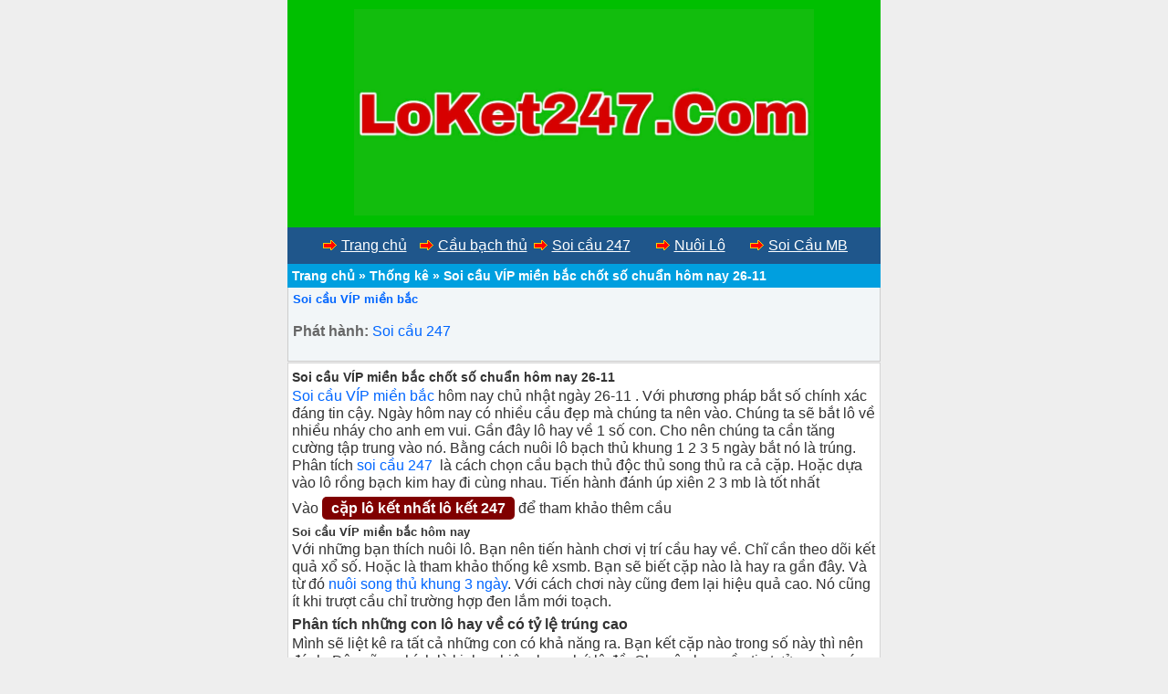

--- FILE ---
content_type: text/html; charset=UTF-8
request_url: https://loket247.com/thong-ke/soi-cau-vip-mien-chot-so-chuan-hom-nay-26-11.html
body_size: 14954
content:
<!DOCTYPE html>
<html lang="vi">
<head>
	<meta charset="UTF-8" />
	
	<link rel="alternate" href="https://loket247.com/" hreflang="x-default"/>
<meta name="keywords" content="soi cau, soi cau 88 ,lo nuoi , lo nuoi khung , lo bach thu nuoi khung ,soi cau mb, soi cau bach thu, soi cau mien bac, rong bach kim, soi cau lo de, soi cau rong bach kim, soi cau 88, soi cau vip, soi lo de, soi cau chinh xac, soi cau 247, soi cau dac biet, soi cau hom nay, du doan cau lo, xsmb" /> 
<meta property="og:image" content="https://loket247.com/wp-content/uploads/2022/01/DAN-LO-6-SO-CHUAN.jpg" />
<meta name="viewport" content="width=device-width,initial-scale=1.0, maximum-scale=1.0, user-scalable=no" />
	
<meta name="google-site-verification" content="uoCfFg1Ekmw4XF6I8ELUWKJrK90Ux8LTAVMadFOVtI0" />
<title>Soi cầu 247 dự đoán cầu bạch thủ 2 nháy - Nuôi lô miễn phí</title>
<meta name='robots' content='index, follow, max-image-preview:large, max-snippet:-1, max-video-preview:-1' />

	<!-- This site is optimized with the Yoast SEO plugin v26.7 - https://yoast.com/wordpress/plugins/seo/ -->
	<meta name="description" content="Soi cầu 247 dự đoán XSMB nuôi lô khung song bạch thủ kép 2 3 ngày, dàn lô đề rồng bạch kim 10 20 36 50 số chinh xác nhất" />
	<link rel="canonical" href="https://loket247.com/thong-ke/soi-cau-vip-mien-chot-so-chuan-hom-nay-26-11.html" />
	<meta property="og:locale" content="vi_VN" />
	<meta property="og:type" content="article" />
	<meta property="og:title" content="Soi cầu 247 dự đoán cầu bạch thủ 2 nháy - Nuôi lô miễn phí" />
	<meta property="og:description" content="Soi cầu 247 dự đoán XSMB nuôi lô khung song bạch thủ kép 2 3 ngày, dàn lô đề rồng bạch kim 10 20 36 50 số chinh xác nhất" />
	<meta property="og:url" content="https://loket247.com/thong-ke/soi-cau-vip-mien-chot-so-chuan-hom-nay-26-11.html" />
	<meta property="og:site_name" content="Soi cầu 247 dự đoán xsmb chính xác" />
	<meta property="article:publisher" content="https://www.facebook.com/caplo24h" />
	<meta property="article:published_time" content="2023-11-25T12:39:52+00:00" />
	<meta property="article:modified_time" content="2023-11-25T12:39:53+00:00" />
	<meta property="og:image" content="https://loket247.com/wp-content/uploads/2022/01/DAN-LO-6-SO-CHUAN.jpg" />
	<meta name="author" content="admin" />
	<meta name="twitter:card" content="summary_large_image" />
	<meta name="twitter:creator" content="@anhngoc1221" />
	<meta name="twitter:site" content="@anhngoc1221" />
	<meta name="twitter:label1" content="Được viết bởi" />
	<meta name="twitter:data1" content="admin" />
	<meta name="twitter:label2" content="Ước tính thời gian đọc" />
	<meta name="twitter:data2" content="5 phút" />
	<!-- / Yoast SEO plugin. -->


<link rel='dns-prefetch' href='//static.addtoany.com' />
<link rel='dns-prefetch' href='//www.googletagmanager.com' />
<link rel="alternate" type="application/rss+xml" title="Soi cầu 247 dự đoán xsmb chính xác &raquo; Soi cầu VÍP miền bắc chốt số chuẩn hôm nay 26-11 Dòng bình luận" href="https://loket247.com/thong-ke/soi-cau-vip-mien-chot-so-chuan-hom-nay-26-11.html/feed" />
<link rel="alternate" title="oNhúng (JSON)" type="application/json+oembed" href="https://loket247.com/wp-json/oembed/1.0/embed?url=https%3A%2F%2Floket247.com%2Fthong-ke%2Fsoi-cau-vip-mien-chot-so-chuan-hom-nay-26-11.html" />
<link rel="alternate" title="oNhúng (XML)" type="text/xml+oembed" href="https://loket247.com/wp-json/oembed/1.0/embed?url=https%3A%2F%2Floket247.com%2Fthong-ke%2Fsoi-cau-vip-mien-chot-so-chuan-hom-nay-26-11.html&#038;format=xml" />
<style id='wp-img-auto-sizes-contain-inline-css' type='text/css'>
img:is([sizes=auto i],[sizes^="auto," i]){contain-intrinsic-size:3000px 1500px}
/*# sourceURL=wp-img-auto-sizes-contain-inline-css */
</style>

<style id='wp-emoji-styles-inline-css' type='text/css'>

	img.wp-smiley, img.emoji {
		display: inline !important;
		border: none !important;
		box-shadow: none !important;
		height: 1em !important;
		width: 1em !important;
		margin: 0 0.07em !important;
		vertical-align: -0.1em !important;
		background: none !important;
		padding: 0 !important;
	}
/*# sourceURL=wp-emoji-styles-inline-css */
</style>
<link rel='stylesheet' id='wp-block-library-css' href='https://loket247.com/wp-includes/css/dist/block-library/style.min.css?ver=6.9' type='text/css' media='all' />
<style id='wp-block-heading-inline-css' type='text/css'>
h1:where(.wp-block-heading).has-background,h2:where(.wp-block-heading).has-background,h3:where(.wp-block-heading).has-background,h4:where(.wp-block-heading).has-background,h5:where(.wp-block-heading).has-background,h6:where(.wp-block-heading).has-background{padding:1.25em 2.375em}h1.has-text-align-left[style*=writing-mode]:where([style*=vertical-lr]),h1.has-text-align-right[style*=writing-mode]:where([style*=vertical-rl]),h2.has-text-align-left[style*=writing-mode]:where([style*=vertical-lr]),h2.has-text-align-right[style*=writing-mode]:where([style*=vertical-rl]),h3.has-text-align-left[style*=writing-mode]:where([style*=vertical-lr]),h3.has-text-align-right[style*=writing-mode]:where([style*=vertical-rl]),h4.has-text-align-left[style*=writing-mode]:where([style*=vertical-lr]),h4.has-text-align-right[style*=writing-mode]:where([style*=vertical-rl]),h5.has-text-align-left[style*=writing-mode]:where([style*=vertical-lr]),h5.has-text-align-right[style*=writing-mode]:where([style*=vertical-rl]),h6.has-text-align-left[style*=writing-mode]:where([style*=vertical-lr]),h6.has-text-align-right[style*=writing-mode]:where([style*=vertical-rl]){rotate:180deg}
/*# sourceURL=https://loket247.com/wp-includes/blocks/heading/style.min.css */
</style>
<style id='wp-block-image-inline-css' type='text/css'>
.wp-block-image>a,.wp-block-image>figure>a{display:inline-block}.wp-block-image img{box-sizing:border-box;height:auto;max-width:100%;vertical-align:bottom}@media not (prefers-reduced-motion){.wp-block-image img.hide{visibility:hidden}.wp-block-image img.show{animation:show-content-image .4s}}.wp-block-image[style*=border-radius] img,.wp-block-image[style*=border-radius]>a{border-radius:inherit}.wp-block-image.has-custom-border img{box-sizing:border-box}.wp-block-image.aligncenter{text-align:center}.wp-block-image.alignfull>a,.wp-block-image.alignwide>a{width:100%}.wp-block-image.alignfull img,.wp-block-image.alignwide img{height:auto;width:100%}.wp-block-image .aligncenter,.wp-block-image .alignleft,.wp-block-image .alignright,.wp-block-image.aligncenter,.wp-block-image.alignleft,.wp-block-image.alignright{display:table}.wp-block-image .aligncenter>figcaption,.wp-block-image .alignleft>figcaption,.wp-block-image .alignright>figcaption,.wp-block-image.aligncenter>figcaption,.wp-block-image.alignleft>figcaption,.wp-block-image.alignright>figcaption{caption-side:bottom;display:table-caption}.wp-block-image .alignleft{float:left;margin:.5em 1em .5em 0}.wp-block-image .alignright{float:right;margin:.5em 0 .5em 1em}.wp-block-image .aligncenter{margin-left:auto;margin-right:auto}.wp-block-image :where(figcaption){margin-bottom:1em;margin-top:.5em}.wp-block-image.is-style-circle-mask img{border-radius:9999px}@supports ((-webkit-mask-image:none) or (mask-image:none)) or (-webkit-mask-image:none){.wp-block-image.is-style-circle-mask img{border-radius:0;-webkit-mask-image:url('data:image/svg+xml;utf8,<svg viewBox="0 0 100 100" xmlns="http://www.w3.org/2000/svg"><circle cx="50" cy="50" r="50"/></svg>');mask-image:url('data:image/svg+xml;utf8,<svg viewBox="0 0 100 100" xmlns="http://www.w3.org/2000/svg"><circle cx="50" cy="50" r="50"/></svg>');mask-mode:alpha;-webkit-mask-position:center;mask-position:center;-webkit-mask-repeat:no-repeat;mask-repeat:no-repeat;-webkit-mask-size:contain;mask-size:contain}}:root :where(.wp-block-image.is-style-rounded img,.wp-block-image .is-style-rounded img){border-radius:9999px}.wp-block-image figure{margin:0}.wp-lightbox-container{display:flex;flex-direction:column;position:relative}.wp-lightbox-container img{cursor:zoom-in}.wp-lightbox-container img:hover+button{opacity:1}.wp-lightbox-container button{align-items:center;backdrop-filter:blur(16px) saturate(180%);background-color:#5a5a5a40;border:none;border-radius:4px;cursor:zoom-in;display:flex;height:20px;justify-content:center;opacity:0;padding:0;position:absolute;right:16px;text-align:center;top:16px;width:20px;z-index:100}@media not (prefers-reduced-motion){.wp-lightbox-container button{transition:opacity .2s ease}}.wp-lightbox-container button:focus-visible{outline:3px auto #5a5a5a40;outline:3px auto -webkit-focus-ring-color;outline-offset:3px}.wp-lightbox-container button:hover{cursor:pointer;opacity:1}.wp-lightbox-container button:focus{opacity:1}.wp-lightbox-container button:focus,.wp-lightbox-container button:hover,.wp-lightbox-container button:not(:hover):not(:active):not(.has-background){background-color:#5a5a5a40;border:none}.wp-lightbox-overlay{box-sizing:border-box;cursor:zoom-out;height:100vh;left:0;overflow:hidden;position:fixed;top:0;visibility:hidden;width:100%;z-index:100000}.wp-lightbox-overlay .close-button{align-items:center;cursor:pointer;display:flex;justify-content:center;min-height:40px;min-width:40px;padding:0;position:absolute;right:calc(env(safe-area-inset-right) + 16px);top:calc(env(safe-area-inset-top) + 16px);z-index:5000000}.wp-lightbox-overlay .close-button:focus,.wp-lightbox-overlay .close-button:hover,.wp-lightbox-overlay .close-button:not(:hover):not(:active):not(.has-background){background:none;border:none}.wp-lightbox-overlay .lightbox-image-container{height:var(--wp--lightbox-container-height);left:50%;overflow:hidden;position:absolute;top:50%;transform:translate(-50%,-50%);transform-origin:top left;width:var(--wp--lightbox-container-width);z-index:9999999999}.wp-lightbox-overlay .wp-block-image{align-items:center;box-sizing:border-box;display:flex;height:100%;justify-content:center;margin:0;position:relative;transform-origin:0 0;width:100%;z-index:3000000}.wp-lightbox-overlay .wp-block-image img{height:var(--wp--lightbox-image-height);min-height:var(--wp--lightbox-image-height);min-width:var(--wp--lightbox-image-width);width:var(--wp--lightbox-image-width)}.wp-lightbox-overlay .wp-block-image figcaption{display:none}.wp-lightbox-overlay button{background:none;border:none}.wp-lightbox-overlay .scrim{background-color:#fff;height:100%;opacity:.9;position:absolute;width:100%;z-index:2000000}.wp-lightbox-overlay.active{visibility:visible}@media not (prefers-reduced-motion){.wp-lightbox-overlay.active{animation:turn-on-visibility .25s both}.wp-lightbox-overlay.active img{animation:turn-on-visibility .35s both}.wp-lightbox-overlay.show-closing-animation:not(.active){animation:turn-off-visibility .35s both}.wp-lightbox-overlay.show-closing-animation:not(.active) img{animation:turn-off-visibility .25s both}.wp-lightbox-overlay.zoom.active{animation:none;opacity:1;visibility:visible}.wp-lightbox-overlay.zoom.active .lightbox-image-container{animation:lightbox-zoom-in .4s}.wp-lightbox-overlay.zoom.active .lightbox-image-container img{animation:none}.wp-lightbox-overlay.zoom.active .scrim{animation:turn-on-visibility .4s forwards}.wp-lightbox-overlay.zoom.show-closing-animation:not(.active){animation:none}.wp-lightbox-overlay.zoom.show-closing-animation:not(.active) .lightbox-image-container{animation:lightbox-zoom-out .4s}.wp-lightbox-overlay.zoom.show-closing-animation:not(.active) .lightbox-image-container img{animation:none}.wp-lightbox-overlay.zoom.show-closing-animation:not(.active) .scrim{animation:turn-off-visibility .4s forwards}}@keyframes show-content-image{0%{visibility:hidden}99%{visibility:hidden}to{visibility:visible}}@keyframes turn-on-visibility{0%{opacity:0}to{opacity:1}}@keyframes turn-off-visibility{0%{opacity:1;visibility:visible}99%{opacity:0;visibility:visible}to{opacity:0;visibility:hidden}}@keyframes lightbox-zoom-in{0%{transform:translate(calc((-100vw + var(--wp--lightbox-scrollbar-width))/2 + var(--wp--lightbox-initial-left-position)),calc(-50vh + var(--wp--lightbox-initial-top-position))) scale(var(--wp--lightbox-scale))}to{transform:translate(-50%,-50%) scale(1)}}@keyframes lightbox-zoom-out{0%{transform:translate(-50%,-50%) scale(1);visibility:visible}99%{visibility:visible}to{transform:translate(calc((-100vw + var(--wp--lightbox-scrollbar-width))/2 + var(--wp--lightbox-initial-left-position)),calc(-50vh + var(--wp--lightbox-initial-top-position))) scale(var(--wp--lightbox-scale));visibility:hidden}}
/*# sourceURL=https://loket247.com/wp-includes/blocks/image/style.min.css */
</style>
<style id='wp-block-list-inline-css' type='text/css'>
ol,ul{box-sizing:border-box}:root :where(.wp-block-list.has-background){padding:1.25em 2.375em}
/*# sourceURL=https://loket247.com/wp-includes/blocks/list/style.min.css */
</style>
<style id='wp-block-paragraph-inline-css' type='text/css'>
.is-small-text{font-size:.875em}.is-regular-text{font-size:1em}.is-large-text{font-size:2.25em}.is-larger-text{font-size:3em}.has-drop-cap:not(:focus):first-letter{float:left;font-size:8.4em;font-style:normal;font-weight:100;line-height:.68;margin:.05em .1em 0 0;text-transform:uppercase}body.rtl .has-drop-cap:not(:focus):first-letter{float:none;margin-left:.1em}p.has-drop-cap.has-background{overflow:hidden}:root :where(p.has-background){padding:1.25em 2.375em}:where(p.has-text-color:not(.has-link-color)) a{color:inherit}p.has-text-align-left[style*="writing-mode:vertical-lr"],p.has-text-align-right[style*="writing-mode:vertical-rl"]{rotate:180deg}
/*# sourceURL=https://loket247.com/wp-includes/blocks/paragraph/style.min.css */
</style>
<style id='global-styles-inline-css' type='text/css'>
:root{--wp--preset--aspect-ratio--square: 1;--wp--preset--aspect-ratio--4-3: 4/3;--wp--preset--aspect-ratio--3-4: 3/4;--wp--preset--aspect-ratio--3-2: 3/2;--wp--preset--aspect-ratio--2-3: 2/3;--wp--preset--aspect-ratio--16-9: 16/9;--wp--preset--aspect-ratio--9-16: 9/16;--wp--preset--color--black: #000000;--wp--preset--color--cyan-bluish-gray: #abb8c3;--wp--preset--color--white: #ffffff;--wp--preset--color--pale-pink: #f78da7;--wp--preset--color--vivid-red: #cf2e2e;--wp--preset--color--luminous-vivid-orange: #ff6900;--wp--preset--color--luminous-vivid-amber: #fcb900;--wp--preset--color--light-green-cyan: #7bdcb5;--wp--preset--color--vivid-green-cyan: #00d084;--wp--preset--color--pale-cyan-blue: #8ed1fc;--wp--preset--color--vivid-cyan-blue: #0693e3;--wp--preset--color--vivid-purple: #9b51e0;--wp--preset--gradient--vivid-cyan-blue-to-vivid-purple: linear-gradient(135deg,rgb(6,147,227) 0%,rgb(155,81,224) 100%);--wp--preset--gradient--light-green-cyan-to-vivid-green-cyan: linear-gradient(135deg,rgb(122,220,180) 0%,rgb(0,208,130) 100%);--wp--preset--gradient--luminous-vivid-amber-to-luminous-vivid-orange: linear-gradient(135deg,rgb(252,185,0) 0%,rgb(255,105,0) 100%);--wp--preset--gradient--luminous-vivid-orange-to-vivid-red: linear-gradient(135deg,rgb(255,105,0) 0%,rgb(207,46,46) 100%);--wp--preset--gradient--very-light-gray-to-cyan-bluish-gray: linear-gradient(135deg,rgb(238,238,238) 0%,rgb(169,184,195) 100%);--wp--preset--gradient--cool-to-warm-spectrum: linear-gradient(135deg,rgb(74,234,220) 0%,rgb(151,120,209) 20%,rgb(207,42,186) 40%,rgb(238,44,130) 60%,rgb(251,105,98) 80%,rgb(254,248,76) 100%);--wp--preset--gradient--blush-light-purple: linear-gradient(135deg,rgb(255,206,236) 0%,rgb(152,150,240) 100%);--wp--preset--gradient--blush-bordeaux: linear-gradient(135deg,rgb(254,205,165) 0%,rgb(254,45,45) 50%,rgb(107,0,62) 100%);--wp--preset--gradient--luminous-dusk: linear-gradient(135deg,rgb(255,203,112) 0%,rgb(199,81,192) 50%,rgb(65,88,208) 100%);--wp--preset--gradient--pale-ocean: linear-gradient(135deg,rgb(255,245,203) 0%,rgb(182,227,212) 50%,rgb(51,167,181) 100%);--wp--preset--gradient--electric-grass: linear-gradient(135deg,rgb(202,248,128) 0%,rgb(113,206,126) 100%);--wp--preset--gradient--midnight: linear-gradient(135deg,rgb(2,3,129) 0%,rgb(40,116,252) 100%);--wp--preset--font-size--small: 13px;--wp--preset--font-size--medium: 20px;--wp--preset--font-size--large: 36px;--wp--preset--font-size--x-large: 42px;--wp--preset--spacing--20: 0.44rem;--wp--preset--spacing--30: 0.67rem;--wp--preset--spacing--40: 1rem;--wp--preset--spacing--50: 1.5rem;--wp--preset--spacing--60: 2.25rem;--wp--preset--spacing--70: 3.38rem;--wp--preset--spacing--80: 5.06rem;--wp--preset--shadow--natural: 6px 6px 9px rgba(0, 0, 0, 0.2);--wp--preset--shadow--deep: 12px 12px 50px rgba(0, 0, 0, 0.4);--wp--preset--shadow--sharp: 6px 6px 0px rgba(0, 0, 0, 0.2);--wp--preset--shadow--outlined: 6px 6px 0px -3px rgb(255, 255, 255), 6px 6px rgb(0, 0, 0);--wp--preset--shadow--crisp: 6px 6px 0px rgb(0, 0, 0);}:where(.is-layout-flex){gap: 0.5em;}:where(.is-layout-grid){gap: 0.5em;}body .is-layout-flex{display: flex;}.is-layout-flex{flex-wrap: wrap;align-items: center;}.is-layout-flex > :is(*, div){margin: 0;}body .is-layout-grid{display: grid;}.is-layout-grid > :is(*, div){margin: 0;}:where(.wp-block-columns.is-layout-flex){gap: 2em;}:where(.wp-block-columns.is-layout-grid){gap: 2em;}:where(.wp-block-post-template.is-layout-flex){gap: 1.25em;}:where(.wp-block-post-template.is-layout-grid){gap: 1.25em;}.has-black-color{color: var(--wp--preset--color--black) !important;}.has-cyan-bluish-gray-color{color: var(--wp--preset--color--cyan-bluish-gray) !important;}.has-white-color{color: var(--wp--preset--color--white) !important;}.has-pale-pink-color{color: var(--wp--preset--color--pale-pink) !important;}.has-vivid-red-color{color: var(--wp--preset--color--vivid-red) !important;}.has-luminous-vivid-orange-color{color: var(--wp--preset--color--luminous-vivid-orange) !important;}.has-luminous-vivid-amber-color{color: var(--wp--preset--color--luminous-vivid-amber) !important;}.has-light-green-cyan-color{color: var(--wp--preset--color--light-green-cyan) !important;}.has-vivid-green-cyan-color{color: var(--wp--preset--color--vivid-green-cyan) !important;}.has-pale-cyan-blue-color{color: var(--wp--preset--color--pale-cyan-blue) !important;}.has-vivid-cyan-blue-color{color: var(--wp--preset--color--vivid-cyan-blue) !important;}.has-vivid-purple-color{color: var(--wp--preset--color--vivid-purple) !important;}.has-black-background-color{background-color: var(--wp--preset--color--black) !important;}.has-cyan-bluish-gray-background-color{background-color: var(--wp--preset--color--cyan-bluish-gray) !important;}.has-white-background-color{background-color: var(--wp--preset--color--white) !important;}.has-pale-pink-background-color{background-color: var(--wp--preset--color--pale-pink) !important;}.has-vivid-red-background-color{background-color: var(--wp--preset--color--vivid-red) !important;}.has-luminous-vivid-orange-background-color{background-color: var(--wp--preset--color--luminous-vivid-orange) !important;}.has-luminous-vivid-amber-background-color{background-color: var(--wp--preset--color--luminous-vivid-amber) !important;}.has-light-green-cyan-background-color{background-color: var(--wp--preset--color--light-green-cyan) !important;}.has-vivid-green-cyan-background-color{background-color: var(--wp--preset--color--vivid-green-cyan) !important;}.has-pale-cyan-blue-background-color{background-color: var(--wp--preset--color--pale-cyan-blue) !important;}.has-vivid-cyan-blue-background-color{background-color: var(--wp--preset--color--vivid-cyan-blue) !important;}.has-vivid-purple-background-color{background-color: var(--wp--preset--color--vivid-purple) !important;}.has-black-border-color{border-color: var(--wp--preset--color--black) !important;}.has-cyan-bluish-gray-border-color{border-color: var(--wp--preset--color--cyan-bluish-gray) !important;}.has-white-border-color{border-color: var(--wp--preset--color--white) !important;}.has-pale-pink-border-color{border-color: var(--wp--preset--color--pale-pink) !important;}.has-vivid-red-border-color{border-color: var(--wp--preset--color--vivid-red) !important;}.has-luminous-vivid-orange-border-color{border-color: var(--wp--preset--color--luminous-vivid-orange) !important;}.has-luminous-vivid-amber-border-color{border-color: var(--wp--preset--color--luminous-vivid-amber) !important;}.has-light-green-cyan-border-color{border-color: var(--wp--preset--color--light-green-cyan) !important;}.has-vivid-green-cyan-border-color{border-color: var(--wp--preset--color--vivid-green-cyan) !important;}.has-pale-cyan-blue-border-color{border-color: var(--wp--preset--color--pale-cyan-blue) !important;}.has-vivid-cyan-blue-border-color{border-color: var(--wp--preset--color--vivid-cyan-blue) !important;}.has-vivid-purple-border-color{border-color: var(--wp--preset--color--vivid-purple) !important;}.has-vivid-cyan-blue-to-vivid-purple-gradient-background{background: var(--wp--preset--gradient--vivid-cyan-blue-to-vivid-purple) !important;}.has-light-green-cyan-to-vivid-green-cyan-gradient-background{background: var(--wp--preset--gradient--light-green-cyan-to-vivid-green-cyan) !important;}.has-luminous-vivid-amber-to-luminous-vivid-orange-gradient-background{background: var(--wp--preset--gradient--luminous-vivid-amber-to-luminous-vivid-orange) !important;}.has-luminous-vivid-orange-to-vivid-red-gradient-background{background: var(--wp--preset--gradient--luminous-vivid-orange-to-vivid-red) !important;}.has-very-light-gray-to-cyan-bluish-gray-gradient-background{background: var(--wp--preset--gradient--very-light-gray-to-cyan-bluish-gray) !important;}.has-cool-to-warm-spectrum-gradient-background{background: var(--wp--preset--gradient--cool-to-warm-spectrum) !important;}.has-blush-light-purple-gradient-background{background: var(--wp--preset--gradient--blush-light-purple) !important;}.has-blush-bordeaux-gradient-background{background: var(--wp--preset--gradient--blush-bordeaux) !important;}.has-luminous-dusk-gradient-background{background: var(--wp--preset--gradient--luminous-dusk) !important;}.has-pale-ocean-gradient-background{background: var(--wp--preset--gradient--pale-ocean) !important;}.has-electric-grass-gradient-background{background: var(--wp--preset--gradient--electric-grass) !important;}.has-midnight-gradient-background{background: var(--wp--preset--gradient--midnight) !important;}.has-small-font-size{font-size: var(--wp--preset--font-size--small) !important;}.has-medium-font-size{font-size: var(--wp--preset--font-size--medium) !important;}.has-large-font-size{font-size: var(--wp--preset--font-size--large) !important;}.has-x-large-font-size{font-size: var(--wp--preset--font-size--x-large) !important;}
/*# sourceURL=global-styles-inline-css */
</style>

<style id='classic-theme-styles-inline-css' type='text/css'>
/*! This file is auto-generated */
.wp-block-button__link{color:#fff;background-color:#32373c;border-radius:9999px;box-shadow:none;text-decoration:none;padding:calc(.667em + 2px) calc(1.333em + 2px);font-size:1.125em}.wp-block-file__button{background:#32373c;color:#fff;text-decoration:none}
/*# sourceURL=/wp-includes/css/classic-themes.min.css */
</style>
<link rel='stylesheet' id='addtoany-css' href='https://loket247.com/wp-content/plugins/add-to-any/addtoany.min.css?ver=1.16' type='text/css' media='all' />
<script type="text/javascript" id="addtoany-core-js-before">
/* <![CDATA[ */
window.a2a_config=window.a2a_config||{};a2a_config.callbacks=[];a2a_config.overlays=[];a2a_config.templates={};a2a_localize = {
	Share: "Share",
	Save: "Save",
	Subscribe: "Subscribe",
	Email: "Email",
	Bookmark: "Bookmark",
	ShowAll: "Show all",
	ShowLess: "Show less",
	FindServices: "Find service(s)",
	FindAnyServiceToAddTo: "Instantly find any service to add to",
	PoweredBy: "Powered by",
	ShareViaEmail: "Share via email",
	SubscribeViaEmail: "Subscribe via email",
	BookmarkInYourBrowser: "Bookmark in your browser",
	BookmarkInstructions: "Press Ctrl+D or \u2318+D to bookmark this page",
	AddToYourFavorites: "Add to your favorites",
	SendFromWebOrProgram: "Send from any email address or email program",
	EmailProgram: "Email program",
	More: "More&#8230;",
	ThanksForSharing: "Thanks for sharing!",
	ThanksForFollowing: "Thanks for following!"
};


//# sourceURL=addtoany-core-js-before
/* ]]> */
</script>
<script type="text/javascript" defer src="https://static.addtoany.com/menu/page.js" id="addtoany-core-js"></script>
<script type="text/javascript" src="https://loket247.com/wp-includes/js/jquery/jquery.min.js?ver=3.7.1" id="jquery-core-js"></script>
<script type="text/javascript" src="https://loket247.com/wp-includes/js/jquery/jquery-migrate.min.js?ver=3.4.1" id="jquery-migrate-js"></script>
<script type="text/javascript" defer src="https://loket247.com/wp-content/plugins/add-to-any/addtoany.min.js?ver=1.1" id="addtoany-jquery-js"></script>

<!-- Đoạn mã Google tag (gtag.js) được thêm bởi Site Kit -->
<!-- Đoạn mã Google Analytics được thêm bởi Site Kit -->
<script type="text/javascript" src="https://www.googletagmanager.com/gtag/js?id=G-N5LJ001809" id="google_gtagjs-js" async></script>
<script type="text/javascript" id="google_gtagjs-js-after">
/* <![CDATA[ */
window.dataLayer = window.dataLayer || [];function gtag(){dataLayer.push(arguments);}
gtag("set","linker",{"domains":["loket247.com"]});
gtag("js", new Date());
gtag("set", "developer_id.dZTNiMT", true);
gtag("config", "G-N5LJ001809");
//# sourceURL=google_gtagjs-js-after
/* ]]> */
</script>
<link rel="https://api.w.org/" href="https://loket247.com/wp-json/" /><link rel="alternate" title="JSON" type="application/json" href="https://loket247.com/wp-json/wp/v2/posts/2739" /><link rel="EditURI" type="application/rsd+xml" title="RSD" href="https://loket247.com/xmlrpc.php?rsd" />
<meta name="generator" content="WordPress 6.9" />
<link rel='shortlink' href='https://loket247.com/?p=2739' />
<meta name="generator" content="Site Kit by Google 1.168.0" />

<!-- This site is optimized with the Schema plugin v1.7.9.6 - https://schema.press -->
<script type="application/ld+json">[{"@context":"http:\/\/schema.org\/","@type":"WPHeader","url":"https:\/\/loket247.com\/thong-ke\/soi-cau-vip-mien-chot-so-chuan-hom-nay-26-11.html","headline":"Soi cầu VÍP miền bắc chốt số chuẩn hôm nay 26-11","description":"Soi cầu VÍP miền bắc chốt số chuẩn hôm nay 26-11 Soi cầu VÍP miền bắc hôm nay..."},{"@context":"http:\/\/schema.org\/","@type":"WPFooter","url":"https:\/\/loket247.com\/thong-ke\/soi-cau-vip-mien-chot-so-chuan-hom-nay-26-11.html","headline":"Soi cầu VÍP miền bắc chốt số chuẩn hôm nay 26-11","description":"Soi cầu VÍP miền bắc chốt số chuẩn hôm nay 26-11 Soi cầu VÍP miền bắc hôm nay...","copyrightYear":"2023"}]</script>



<!-- This site is optimized with the Schema plugin v1.7.9.6 - https://schema.press -->
<script type="application/ld+json">{"@context":"https:\/\/schema.org\/","@type":"BlogPosting","mainEntityOfPage":{"@type":"WebPage","@id":"https:\/\/loket247.com\/thong-ke\/soi-cau-vip-mien-chot-so-chuan-hom-nay-26-11.html"},"url":"https:\/\/loket247.com\/thong-ke\/soi-cau-vip-mien-chot-so-chuan-hom-nay-26-11.html","headline":"Soi cầu VÍP miền bắc chốt số chuẩn hôm nay 26-11","datePublished":"2023-11-25T12:39:52+00:00","dateModified":"2023-11-25T12:39:53+00:00","publisher":{"@type":"Organization","@id":"https:\/\/loket247.com\/#organization","name":"Soi cầu 247 dự đoán XSMB nuôi lô khung rồng bạch kim","logo":{"@type":"ImageObject","url":"https:\/\/loket247.com\/wp-content\/uploads\/2022\/01\/DAN-LO-6-SO-CHUAN.jpg","width":600,"height":60}},"articleSection":"Thống kê","keywords":"7 Cao thủ chốt số, Bạch thủ lô khung 2 ngày, Bạch thủ lô mỗi ngày, Cách bắt lô về 2 nháy, Cao thủ chốt số, Cao thủ chốt số miền Bắc hôm nay, Cặp xiên 3 đẹp nhất hôm nay, Cầu đẹp 88 net nuôi dàn de, Cầu lô đề miền bắc, Cầu lô khung miễn phí, Chốt số 88 XSMB cầu 2 nháy, Chốt số miền Bắc hôm nay, dàn de 16 số khung 5 ngày, dàn de 20 số hôm nay, Dàn de 20 số nuôi ngày rồng bạch kim, dàn đề 36, dan de 36 so, Dàn đề 36 số bất bại, dàn đề 36 số nuôi khung 2 ngày, dan de 50, Lô kép khung 3 ngày 247, Lô khung 1 ngày, Lô khung 247, Lô khung 5 ngày, lô khung rồng bạch kim, Lô khung vip, Lô top rồng bạch kim, Nuôi bạch thủ, Nuôi lô bạch thủ khung 3 ngày, Nuôi lô cặp khung 3 ngày, nuoi lo chuan, nuôi lô kép khung 2 ngày 247, nuôi lô khung, nuôi lô khung 247, Nuôi lô song thủ khung 3 ngày, Nuoilobachthu, Soi cặp lô bất bại, Soi cầu 247, Soi cầu 247 mb rồng bạch kim, Soi cầu 247 miễn phí, Soi cầu 247 rồng bạch kim, Soi cầu 247 vip, soi cầu 4 vip 247, soi cau 88, soi cau 88 nuôi khung bach kim","description":"Soi cầu VÍP miền bắc chốt số chuẩn hôm nay 26-11 Soi cầu VÍP miền bắc hôm nay chủ nhật ngày 26-11 . Với phương pháp bắt số chính xác đáng tin cậy. Ngày hôm nay có nhiều cầu đẹp mà chúng ta nên vào. Chúng ta sẽ bắt","author":{"@type":"Person","name":"admin","url":"https:\/\/loket247.com\/author\/admin","image":{"@type":"ImageObject","url":"https:\/\/secure.gravatar.com\/avatar\/4857a80ce35198fb90641b754f74134ee3d0e076993a6216c994c1cad7d0fa81?s=96&d=mm&r=g","height":96,"width":96},"sameAs":["https:\/\/loket247.com"]},"commentCount":"0"}</script>

<link rel="icon" href="https://loket247.com/wp-content/uploads/2021/10/cropped-Soi-cau-du-doan-xsmb-32x32.png" sizes="32x32" />
<link rel="icon" href="https://loket247.com/wp-content/uploads/2021/10/cropped-Soi-cau-du-doan-xsmb-192x192.png" sizes="192x192" />
<link rel="apple-touch-icon" href="https://loket247.com/wp-content/uploads/2021/10/cropped-Soi-cau-du-doan-xsmb-180x180.png" />
<meta name="msapplication-TileImage" content="https://loket247.com/wp-content/uploads/2021/10/cropped-Soi-cau-du-doan-xsmb-270x270.png" />
		<style type="text/css" id="wp-custom-css">
			/*==Style cho menu===*/
#menu ul {
  background: #1F568B;
  list-style-type: none;
  text-align: center;
}
#menu li {
  color: #f1f1f1;
  display: inline-block;
  width: 120px;
  height: 40px;
  line-height: 40px;
  margin-left: -5px;
}
#menu a {
  text-decoration: none;
  color: #fff;
  display: block;
}
#menu a:hover {
  background: #F1F1F1;
  color: #333;
}
/*==Dropdown Menu==*/
.sub-menu {
  display: none;
  position: absolute;
}
#menu li {
  position: relative;
}
#menu li:hover .sub-menu {
  display: block;
}
.sub-menu li {
  margin-left: 0 !important;
}

/*==Menu cấp 3==*/
.sub-menu > ul {
  display: none !important;
}
table.greenTable {
  font-family: "Times New Roman", Times, serif;
  border: 3px solid #24943A;
  background-color: #D4EED1;
  width: 100%;
  text-align: left;
}
table.greenTable td, table.greenTable th {
  border: 2px solid #24943A;
  padding: 3px 3px;
}
table.greenTable tbody td {
  font-size: 13px;
}
table.greenTable thead {
  background: #24943A;
  background: -moz-linear-gradient(top, #5baf6b 0%, #3a9e4d 66%, #24943A 100%);
  background: -webkit-linear-gradient(top, #5baf6b 0%, #3a9e4d 66%, #24943A 100%);
  background: linear-gradient(to bottom, #5baf6b 0%, #3a9e4d 66%, #24943A 100%);
  border-bottom: 0px solid #444444;
}
table.greenTable thead th {
  font-size: 13px;
  font-weight: bold;
  color: #F0F0F0;
  text-align: left;
  border-left: 2px solid #24943A;
}
table.greenTable thead th:first-child {
  border-left: none;
}

table.greenTable tfoot {
  font-size: 13px;
  font-weight: bold;
  color: #F0F0F0;
  background: #24943A;
  background: -moz-linear-gradient(top, #5baf6b 0%, #3a9e4d 66%, #24943A 100%);
  background: -webkit-linear-gradient(top, #5baf6b 0%, #3a9e4d 66%, #24943A 100%);
  background: linear-gradient(to bottom, #5baf6b 0%, #3a9e4d 66%, #24943A 100%);
  border-top: 1px solid #24943A;
}
table.greenTable tfoot td {
  font-size: 13px;
}
table.greenTable tfoot .links {
  text-align: right;
}
table.greenTable tfoot .links a{
  display: inline-block;
  background: #FFFFFF;
  color: #24943A;
  padding: 2px 8px;
  border-radius: 5px;
}
		</style>
		<link href="https://loket247.com/wp-content/themes/taigame247/style.css" rel="stylesheet" type="text/css" />
	<link href="https://loket247.com/favicon.ico" rel="shortcut icon" />	
<link href="https://loket247.com/favicon.ico" rel="apple-touch-icon" />	
 <link rel="apple-touch-icon" href="https://loket247.com/wp-content/uploads/2022/01/DAN-LO-6-SO-CHUAN.jpg" />
 
	
     
<meta name="author" content="loket247.com" />
<link href="https://loket247.com/wp-content/themes/taigame247/style.css" rel="stylesheet" type="text/css" />
<meta name="copyright" content="Copyright © 2020 by loket247.com" />
<meta name="abstract" content="loket247.com trang xổ số số 1 Việt Nam" />
<meta name="distribution" content="Global" />
 
<meta http-equiv="refresh" content="1200" />
<meta name="REVISIT-AFTER" content="1 DAYS" />
<meta name="RATING" content="GENERAL" /> 


	<script type="application/ld+json">    
{
  "@context": "https://schema.org",
  "@type": "WebSite",
  "url": "https://loket247.com/",
  "potentialAction": {
    "@type": "SearchAction",
    "target": "https://loket247.com/tim-kiem?keyword={search_term_string}",
    "query-input": "required name=search_term_string"
  }
}
 </script>
	<meta name="google-site-verification" content="zi9BmhsbqnGF84TOxxugDWHNuXP0Hsw0ElLC0-IurGA" />
 <meta name="google-site-verification" content="2Vfr5suiPgmFGiIWs6Qgl7k9MqNMW-PxjcRkn5Liw9E" />
</head><body>
	
	<div style="text-align: center;"><div class="tren">
	<a href="https://loket247.com"><img src="https://loket247.com/wp-content/uploads/2022/08/loket247.jpg" width="80%" alt="Soi cầu 247 dự đoán xsmb chính xác"/>
		
  </a><br>

</div>
</div>
<div id="menu">
  <ul>   
	  <li><a href="https://loket247.com/"><img src="https://soilove.org/wp-content/themes/taigame247/icon/item.png" alt="soi cầu" width="20" height="11" /><u>Trang chủ</u></a></li>
	  
 <li><a href="http://soicauchuan247.me/"><img src="https://soilove.org/wp-content/themes/taigame247/icon/item.png" alt="soi cầu 247" width="20" height="11" /><u>Cầu bạch thủ</u></a></li>
	  
	  <li><a href="https://loket247.com/"><img src="https://soilove.org/wp-content/themes/taigame247/icon/item.png" alt="soi cầu 247" width="20" height="11" /><u>Soi cầu 247</u></a></li>
	  
	  <li><a href="https://nuoilo88.com"><img src="https://soilove.org/wp-content/themes/taigame247/icon/item.png" alt="soi cầu 247" width="20" height="11" /><u>Nuôi Lô</u></a></li>
	  
    <li><a href="https://loket247.com/"><img src="https://soilove.org/wp-content/themes/taigame247/icon/item.png" alt="soi cầu 247" width="20" height="11" /><u>Soi Cầu MB</u></a></li>
       
      </ul>
    </li>

  </ul>
</div>
</div>	
 
<p id="breadcrumbs"><span><span><a href="https://loket247.com/">Trang chủ</a></span> » <span><a href="https://loket247.com/category/thong-ke">Thống kê</a></span> » <span class="breadcrumb_last" aria-current="page"><strong>Soi cầu VÍP miền bắc chốt số chuẩn hôm nay 26-11</strong></span></span></p>
<div class="info"><h1><a href="https://loket247.com/thong-ke/soi-cau-vip-mien-chot-so-chuan-hom-nay-26-11.html" rel="bookmark">Soi cầu VÍP miền bắc</a></h1><br/>


 
    <label>Phát hành:</label> <a href="https://loket247.com/search/soi-cau-247">Soi cầu 247</a><br/>
    	
        	

<div class="fb-like" data-href="https://loket247.com/thong-ke/soi-cau-vip-mien-chot-so-chuan-hom-nay-26-11.html" data-layout="button_count" data-action="like" data-show-faces="true" data-share="true"></div>    </div>


<div class="content">
<h2 class="wp-block-heading">Soi cầu VÍP miền bắc chốt số chuẩn hôm nay 26-11</h2>



<p><a href="https://loket247.com">Soi cầu VÍP miền bắc</a> hôm nay chủ nhật ngày 26-11 . Với phương pháp bắt số chính xác đáng tin cậy. Ngày hôm nay có nhiều cầu đẹp mà chúng ta nên vào. Chúng ta sẽ bắt lô về nhiều nháy cho anh em vui. Gần đây lô hay về 1 số con. Cho nên chúng ta cần tăng cường tập trung vào nó. Bằng cách nuôi lô bạch thủ khung 1 2 3 5 ngày bắt nó là trúng.&nbsp; Phân tích <a href="https://loket247.com/">soi cầu 247</a>&nbsp; là cách chọn cầu bạch thủ độc thủ song thủ ra cả cặp. Hoặc dựa vào lô rồng bạch kim hay đi cùng nhau. Tiến hành đánh úp xiên 2 3 mb là tốt nhất</p>



<p>Vào <a title="cặp lô kết nhất" href="https://loket247.com/cau-lo-dep/cao-thu-chot-so-soi-cau-du-doan-xsmb-hom-nay.html"><span style="background-color: #800000; color: #fff; display: inline-block; padding: 3px 10px; font-weight: bold; border-radius: 5px;">cặp lô kết nhất lô kết 247</span></a>&nbsp;để tham khảo thêm cầu</p>



<h3 class="wp-block-heading">Soi cầu VÍP miền bắc hôm nay</h3>



<p>Với những bạn thích nuôi lô. Bạn nên tiến hành chơi vị trí cầu hay về. Chĩ cần theo dõi kết quả xổ số. Hoặc là tham khảo thống kê xsmb. Bạn sẽ biết cặp nào là hay ra gần đây. Và từ đó <a title="nuôi song thủ khung 3 ngày" href="https://loket247.com/nuoi-lo/song-thu-lo-khung-3-ngay-tuyet-doi-mien-phi.html">nuôi song thủ khung 3 ngày</a>. Với cách chơi này cũng đem lại hiệu quả cao. Nó cũng ít khi trượt cầu chỉ trường hợp đen lắm mới toạch.</p>



<h4 class="wp-block-heading">Phân tích những con lô hay về có tỷ lệ trúng cao</h4>



<p>Mình sẽ liệt kê ra tất cả những con có khả năng ra. Bạn kết cặp nào trong số này thì nên đánh. Đây cũng chính là kinh nghiệm bạc nhớ lô đề. Cho nên bạn cần tin tưởng vào nó. Dù chắc chắn không chính xác 100%. Nhưng là những con lô đẹp thỉ nên theo. Bạn có thể đánh lô dàn như 4 5 6 10 con. Hoặc dàn đề 10 20 36 38 42 50 60 số. Nên ưu tiên bắt theo phân tích soi cầu rồng bạch kim.&nbsp; Dựa trên <a href="https://nuoide.com/">dự đoán xsmb</a> bạn hoàn toàn chọn lựa được cặp lô kết nhất để chơi.</p>



<ul class="wp-block-list">
<li>Với đầu 0 bạn nên chơi 01 02 03 04 05 dàn lô này đẹp</li>



<li>Cầu đầu 1 thì có thể bắt 2 cặp 12 13 và 16 17.</li>



<li>Lô 24 về thì hay có 22 23 cùng ra</li>



<li>Có 33 thì hay có tiếp 34 35 hoặc nuôi nó 3 ngày khung này ăn</li>



<li>Lô 44 ra thì hay có 45 46</li>
</ul>



<h4 class="wp-block-heading">Dự đoán lô ra cả cặp 2 nháy</h4>



<ul class="wp-block-list">
<li>Cầu đầu 5 nên chơi 51 52 53 cầu hay ra dạng song thủ</li>



<li> Khả năng có 61 62 khi về con 63</li>



<li>Bạn nên đánh 74 75 hoặc nuôi lô cặp khung 3 ngày</li>



<li>Khả năng cặp 81 82 cũng sẽ có hôm nay</li>



<li>Lô đầu 9 hay ra 93 94 95 96. Chơi dàn lô 4 số này tự tin</li>
</ul>



<h4 class="wp-block-heading">Cầu lô đề miền bắc hôm nay nên chơi cặp nào</h4>



<p>Danh sách cầu lô đang chạy trong ngày. Bạn có thể tham khảo chuyên mục cầu lô bạch thủ ở đầu trang. Những cầu dưới là cũng đẹp và có xu hướng ra. Nó gần đây cũng hay về các vị trí ghép cầu này. Có thể xem thêm&nbsp; <a href="https://loket247.com/soi-cau-247-chot-so-mien-bac-hom-nay">chốt số soi cầu hôm nay</a> lô đề con gì. Thì cũng nên dựa vào cầu này để bắt. Nó phù hợp cho chơi song thủ lô dàn hoặc dàn đề 10 20 36 50 số.</p>



<p>Cầu lô đề ngày 26-11-2023</p>



<p>48 84 02 20 47 74 39 93 68 86 42 24 17 71 35 53 76 67 34 43</p>



<p>Lô kép nên ưu tiên đánh</p>



<p>00 22 55 66 88</p>



<p>Tham khảo thêm <a href="https://loket247.com/category/cau-lo-dep">dự đoán lô ra cả cặp</a></p>



<h3 class="wp-block-heading">Chốt số miền bắc chính xác nhất ngày 26-11-2023</h3>



<p>Chốt số thì cũng chỉ để tham khảo. Trường hợp bạn không tự chọn được số thì xem nó như sự may mắn sẽ trúng. Cầu này cũng dựa vao phân tích ở trên. Cho nên bạn kết cặp nào cứ chơi đừng phân tâm nhiều.. Hoặc có thể theo <a title="cặp lô song thủ đẹp nhất" href="https://loket247.com/soi-cau/cap-lo-song-thu-lo-mb-hom-nay-co-kha-nang-ve.html">cặp lô song thủ đẹp nhất</a></p>



<div style="overflow: auto; max-height: 180px; padding: 12px; border: dashed 2px blue; font-family: Arial; font-size: 16px; font-weight: 400; color: black; text-align: justify; line-height: 1.5; word-break: break-word;">
<p style="text-align: justify;">» Bạch thủ lô 34 lót 38</p>
<p style="text-align: justify;">» Song thủ lô 2 cặp đẹp 17 71 48 84</p>
<p style="text-align: justify;">» Xiên 3 cầu tham khảo 43 67 89</p>
<p style="text-align: justify;">» Cặp lô kết nhất hôm nay 13 15</p>
<p style="text-align: justify;">»&nbsp; Lô kép đẹp bạch thủ 00 33</p>
<p>» Đặc biệt chạm 0 6 8</p>
<p style="text-align: justify;">» Soi cầu 247 rồng bạch kim miễn phí&#8221;</p>
<div style="font-size: 14px; text-align: center; padding-left: 28%;"><span style="color: #808080;"><em>– Cầu độc thủ duy nhất 1 con hoặc bạch thủ vip nhất liên hệ mình</em></span></div>
</div>



<p>Tham khảo <span style="color: #ff0000;"><a href="https://loket247.com/soi-cau/cau-vip-bach-thu-mb-hom-nay.html">độc thủ lô hôm nay</a></span></p>



<p>Trang web soi cầu chính xác nhất hiện này. Với uy tín tuyệt đối giúp người chơi. Và hoàn toàn miễn phí không bán số. Mong nhận được của bạn những like chia sẽ.</p>



<div class='code-block code-block-33' style='margin: 8px 0; clear: both;'>
<p><a href="https://loket247.com/soi-cau/com-bo-3-cang-lo-de-xien-2-soi-cau-247-chinh-xac-nhat.html" title="Combo xi&ecirc;n 2 v&agrave; 3 c&agrave;ng l&ocirc; đẹp nhất h&ocirc;m nay"><span style="background-color: #4485b8; color: #fff; display: inline-block; padding: 2px 8px; font-weight: bold; border-radius: 5px;">Combo xi&ecirc;n 2 v&agrave; 3 c&agrave;ng l&ocirc; đẹp nhất h&ocirc;m nay</span></a>&nbsp;<em></em></p></div>
<figure class="wp-block-image size-full"><img fetchpriority="high" decoding="async" width="602" height="428" src="https://loket247.com/wp-content/uploads/2022/01/DAN-LO-6-SO-CHUAN.jpg" alt="Soi cầu VÍP miền bắc" class="wp-image-477" srcset="https://loket247.com/wp-content/uploads/2022/01/DAN-LO-6-SO-CHUAN.jpg 602w, https://loket247.com/wp-content/uploads/2022/01/DAN-LO-6-SO-CHUAN-300x213.jpg 300w" sizes="(max-width: 602px) 100vw, 602px" /><figcaption class="wp-element-caption">Soi cầu VÍP miền bắc</figcaption></figure>



<p>Chơi lô đề muốn có hiệu quả cao thì cần nghiên cứu. Muốn trúng số thì bỏ công chút cũng chẳng sao. Gần đây chúng ta trúng quá nhiều. Nên cũng cảm ơn các bạn gửi tin nhắn góp ý <a href="https://nuoide.com/">soi cầu mb</a></p>
<footer class="author_bio_section" ><p class="author_name">About admin</p><p class="author_links"><a href="https://loket247.com/author/admin">View all posts by admin</a> | <a href="https://loket247.com" target="_blank" rel="nofollow">Dự đoán XSMB</a></p></footer><div class="addtoany_share_save_container addtoany_content addtoany_content_bottom"><div class="a2a_kit a2a_kit_size_32 addtoany_list" data-a2a-url="https://loket247.com/thong-ke/soi-cau-vip-mien-chot-so-chuan-hom-nay-26-11.html" data-a2a-title="Soi cầu VÍP miền bắc chốt số chuẩn hôm nay 26-11"><a class="a2a_button_facebook" href="https://www.addtoany.com/add_to/facebook?linkurl=https%3A%2F%2Floket247.com%2Fthong-ke%2Fsoi-cau-vip-mien-chot-so-chuan-hom-nay-26-11.html&amp;linkname=Soi%20c%E1%BA%A7u%20V%C3%8DP%20mi%E1%BB%81n%20b%E1%BA%AFc%20ch%E1%BB%91t%20s%E1%BB%91%20chu%E1%BA%A9n%20h%C3%B4m%20nay%2026-11" title="Facebook" rel="nofollow noopener" target="_blank"></a><a class="a2a_button_twitter" href="https://www.addtoany.com/add_to/twitter?linkurl=https%3A%2F%2Floket247.com%2Fthong-ke%2Fsoi-cau-vip-mien-chot-so-chuan-hom-nay-26-11.html&amp;linkname=Soi%20c%E1%BA%A7u%20V%C3%8DP%20mi%E1%BB%81n%20b%E1%BA%AFc%20ch%E1%BB%91t%20s%E1%BB%91%20chu%E1%BA%A9n%20h%C3%B4m%20nay%2026-11" title="Twitter" rel="nofollow noopener" target="_blank"></a><a class="a2a_button_facebook_like addtoany_special_service" data-layout="button" data-href="https://loket247.com/thong-ke/soi-cau-vip-mien-chot-so-chuan-hom-nay-26-11.html"></a><a class="a2a_button_twitter_tweet addtoany_special_service" data-url="https://loket247.com/thong-ke/soi-cau-vip-mien-chot-so-chuan-hom-nay-26-11.html" data-text="Soi cầu VÍP miền bắc chốt số chuẩn hôm nay 26-11"></a><a class="a2a_button_facebook_messenger" href="https://www.addtoany.com/add_to/facebook_messenger?linkurl=https%3A%2F%2Floket247.com%2Fthong-ke%2Fsoi-cau-vip-mien-chot-so-chuan-hom-nay-26-11.html&amp;linkname=Soi%20c%E1%BA%A7u%20V%C3%8DP%20mi%E1%BB%81n%20b%E1%BA%AFc%20ch%E1%BB%91t%20s%E1%BB%91%20chu%E1%BA%A9n%20h%C3%B4m%20nay%2026-11" title="Messenger" rel="nofollow noopener" target="_blank"></a><a class="a2a_dd addtoany_share_save addtoany_share" href="https://www.addtoany.com/share"></a></div></div><!-- CONTENT END 1 -->
 </div>
<div class="wp-pagenavi">
</div>
<div style="padding: 5px;background: #FFF;border-top: 1px solid #E4E4E4;"><span class="tag">Từ Khóa:</span> <a href="https://loket247.com/tag/7-cao-thu-chot-so" rel="tag">7 Cao thủ chốt số</a>, <a href="https://loket247.com/tag/bach-thu-lo-khung-2-ngay" rel="tag">Bạch thủ lô khung 2 ngày</a>, <a href="https://loket247.com/tag/bach-thu-lo-moi-ngay" rel="tag">Bạch thủ lô mỗi ngày</a>, <a href="https://loket247.com/tag/cach-bat-lo-ve-2-nhay" rel="tag">Cách bắt lô về 2 nháy</a>, <a href="https://loket247.com/tag/cao-thu-chot-so" rel="tag">Cao thủ chốt số</a>, <a href="https://loket247.com/tag/cao-thu-chot-so-mien-bac-hom-nay" rel="tag">Cao thủ chốt số miền Bắc hôm nay</a>, <a href="https://loket247.com/tag/cap-xien-3-dep-nhat-hom-nay" rel="tag">Cặp xiên 3 đẹp nhất hôm nay</a>, <a href="https://loket247.com/tag/cau-dep-88-net-nuoi-dan-de" rel="tag">Cầu đẹp 88 net nuôi dàn de</a>, <a href="https://loket247.com/tag/cau-lo-de-mien-bac" rel="tag">Cầu lô đề miền bắc</a>, <a href="https://loket247.com/tag/cau-lo-khung-mien-phi" rel="tag">Cầu lô khung miễn phí</a>, <a href="https://loket247.com/tag/chot-so-88-xsmb-cau-2-nhay" rel="tag">Chốt số 88 XSMB cầu 2 nháy</a>, <a href="https://loket247.com/tag/chot-so-mien-bac-hom-nay" rel="tag">Chốt số miền Bắc hôm nay</a>, <a href="https://loket247.com/tag/dan-de-16-so-khung-5-ngay" rel="tag">dàn de 16 số khung 5 ngày</a>, <a href="https://loket247.com/tag/dan-de-20-so-hom-nay" rel="tag">dàn de 20 số hôm nay</a>, <a href="https://loket247.com/tag/dan-de-20-so-nuoi-ngay-rong-bach-kim" rel="tag">Dàn de 20 số nuôi ngày rồng bạch kim</a>, <a href="https://loket247.com/tag/dan-de-36" rel="tag">dàn đề 36</a>, <a href="https://loket247.com/tag/dan-de-36-so-2" rel="tag">dan de 36 so</a>, <a href="https://loket247.com/tag/dan-de-36-so-bat-bai-2" rel="tag">Dàn đề 36 số bất bại</a>, <a href="https://loket247.com/tag/dan-de-36-so-nuoi-khung-2-ngay" rel="tag">dàn đề 36 số nuôi khung 2 ngày</a>, <a href="https://loket247.com/tag/dan-de-50" rel="tag">dan de 50</a>, <a href="https://loket247.com/tag/lo-kep-khung-3-ngay-247" rel="tag">Lô kép khung 3 ngày 247</a>, <a href="https://loket247.com/tag/lo-khung-1-ngay" rel="tag">Lô khung 1 ngày</a>, <a href="https://loket247.com/tag/lo-khung-247" rel="tag">Lô khung 247</a>, <a href="https://loket247.com/tag/lo-khung-5-ngay" rel="tag">Lô khung 5 ngày</a>, <a href="https://loket247.com/tag/lo-khung-rong-bach-kim" rel="tag">lô khung rồng bạch kim</a>, <a href="https://loket247.com/tag/lo-khung-vip" rel="tag">Lô khung vip</a>, <a href="https://loket247.com/tag/lo-top-rong-bach-kim-2" rel="tag">Lô top rồng bạch kim</a>, <a href="https://loket247.com/tag/nuoi-bach-thu" rel="tag">Nuôi bạch thủ</a>, <a href="https://loket247.com/tag/nuoi-lo-bach-thu-khung-3-ngay" rel="tag">Nuôi lô bạch thủ khung 3 ngày</a>, <a href="https://loket247.com/tag/nuoi-lo-cap-khung-3-ngay" rel="tag">Nuôi lô cặp khung 3 ngày</a>, <a href="https://loket247.com/tag/nuoi-lo-chuan-2" rel="tag">nuoi lo chuan</a>, <a href="https://loket247.com/tag/nuoi-lo-kep-khung-2-ngay-247" rel="tag">nuôi lô kép khung 2 ngày 247</a>, <a href="https://loket247.com/tag/nuoi-lo-khung" rel="tag">nuôi lô khung</a>, <a href="https://loket247.com/tag/nuoi-lo-khung-247" rel="tag">nuôi lô khung 247</a>, <a href="https://loket247.com/tag/nuoi-lo-song-thu-khung-3-ngay" rel="tag">Nuôi lô song thủ khung 3 ngày</a>, <a href="https://loket247.com/tag/nuoilobachthu" rel="tag">Nuoilobachthu</a>, <a href="https://loket247.com/tag/soi-cap-lo-bat-bai" rel="tag">Soi cặp lô bất bại</a>, <a href="https://loket247.com/tag/soi-cau-247-2" rel="tag">Soi cầu 247</a>, <a href="https://loket247.com/tag/soi-cau-247-mb-rong-bach-kim" rel="tag">Soi cầu 247 mb rồng bạch kim</a>, <a href="https://loket247.com/tag/soi-cau-247-mien-phi" rel="tag">Soi cầu 247 miễn phí</a>, <a href="https://loket247.com/tag/soi-cau-247-rong-bach-kim" rel="tag">Soi cầu 247 rồng bạch kim</a>, <a href="https://loket247.com/tag/soi-cau-247-vip" rel="tag">Soi cầu 247 vip</a>, <a href="https://loket247.com/tag/soi-cau-4-vip-247" rel="tag">soi cầu 4 vip 247</a>, <a href="https://loket247.com/tag/soi-cau-88" rel="tag">soi cau 88</a>, <a href="https://loket247.com/tag/soi-cau-88-nuoi-khung-bach-kim" rel="tag">soi cau 88 nuôi khung bach kim</a></div> 




<div class="bmenu">Hỗ trợ - báo lỗi</div>
<div class="list1">Phone/zalo:  </div>
<div class="list1">Email: </div>

<div class="bmenu">Mục nhiều người quan tâm nhất</div>
<div class="list1"><strong><span style="color: #ff0000;"><a style="color: #ff0000;" title="Chốt số miền bắc h&ocirc;m nay" href="#">Chốt số miền bắc h&ocirc;m nay</a></span></strong></div>

<div class="bmenu">Cùng chuyên mục</div>

	<div class="list1">
	<img src="https://loket247.com/wp-content/themes/taigame247/icon/item.png" alt="SOI CẦU MIỀN BẮC NGÀY 17-01-2026" /> 
	<a href="https://loket247.com/thong-ke/soi-cau-mien-bac-ngay-17-01-2026.html" title="SOI CẦU MIỀN BẮC NGÀY 17-01-2026">SOI CẦU MIỀN BẮC NGÀY 17-01-2026</a>
</div><div class="list1">
	<img src="https://loket247.com/wp-content/themes/taigame247/icon/item.png" alt="SOI CẦU MIỀN BẮC NGÀY 16-01-2026" /> 
	<a href="https://loket247.com/thong-ke/soi-cau-mien-bac-ngay-16-01-2026.html" title="SOI CẦU MIỀN BẮC NGÀY 16-01-2026">SOI CẦU MIỀN BẮC NGÀY 16-01-2026</a>
</div><div class="list1">
	<img src="https://loket247.com/wp-content/themes/taigame247/icon/item.png" alt="SOI CẦU MIỀN BẮC NGÀY 15-01-2026" /> 
	<a href="https://loket247.com/thong-ke/soi-cau-mien-bac-ngay-15-01-2026.html" title="SOI CẦU MIỀN BẮC NGÀY 15-01-2026">SOI CẦU MIỀN BẮC NGÀY 15-01-2026</a>
</div><div class="list1">
	<img src="https://loket247.com/wp-content/themes/taigame247/icon/item.png" alt="SOI CẦU MIỀN BẮC NGÀY 14-01-2026" /> 
	<a href="https://loket247.com/thong-ke/soi-cau-mien-bac-ngay-14-01-2026.html" title="SOI CẦU MIỀN BẮC NGÀY 14-01-2026">SOI CẦU MIỀN BẮC NGÀY 14-01-2026</a>
</div><div class="list1">
	<img src="https://loket247.com/wp-content/themes/taigame247/icon/item.png" alt="SOI CẦU MIỀN BẮC NGÀY 13-01-2026" /> 
	<a href="https://loket247.com/thong-ke/soi-cau-mien-bac-ngay-13-01-2026.html" title="SOI CẦU MIỀN BẮC NGÀY 13-01-2026">SOI CẦU MIỀN BẮC NGÀY 13-01-2026</a>
</div><div class="list1">
	<img src="https://loket247.com/wp-content/themes/taigame247/icon/item.png" alt="SOI CẦU MIỀN BẮC NGÀY 12-01-2026" /> 
	<a href="https://loket247.com/thong-ke/soi-cau-mien-bac-ngay-12-01-2026.html" title="SOI CẦU MIỀN BẮC NGÀY 12-01-2026">SOI CẦU MIỀN BẮC NGÀY 12-01-2026</a>
</div><div class="list1">
	<img src="https://loket247.com/wp-content/themes/taigame247/icon/item.png" alt="SOI CẦU MIỀN BẮC NGÀY 11-01-2026" /> 
	<a href="https://loket247.com/thong-ke/soi-cau-mien-bac-ngay-11-01-2026.html" title="SOI CẦU MIỀN BẮC NGÀY 11-01-2026">SOI CẦU MIỀN BẮC NGÀY 11-01-2026</a>
</div><div class="list1">
	<img src="https://loket247.com/wp-content/themes/taigame247/icon/item.png" alt="SOI CẦU MIỀN BẮC NGÀY 10-01-2026" /> 
	<a href="https://loket247.com/thong-ke/soi-cau-mien-bac-ngay-10-01-2026.html" title="SOI CẦU MIỀN BẮC NGÀY 10-01-2026">SOI CẦU MIỀN BẮC NGÀY 10-01-2026</a>
</div><div class="list1">
	<img src="https://loket247.com/wp-content/themes/taigame247/icon/item.png" alt="SOI CẦU MIỀN BẮC NGÀY 09-01-2026" /> 
	<a href="https://loket247.com/thong-ke/soi-cau-mien-bac-09-01-2026.html" title="SOI CẦU MIỀN BẮC NGÀY 09-01-2026">SOI CẦU MIỀN BẮC NGÀY 09-01-2026</a>
</div><div class="list1">
	<img src="https://loket247.com/wp-content/themes/taigame247/icon/item.png" alt="SOI CẦU MIỀN BẮC NGÀY 08-01-2026" /> 
	<a href="https://loket247.com/thong-ke/soi-cau-mien-bac-ngay-08-01-2026.html" title="SOI CẦU MIỀN BẮC NGÀY 08-01-2026">SOI CẦU MIỀN BẮC NGÀY 08-01-2026</a>
</div>
</div><div class="footer">			
	

	
	
	
	</div>

<script data-cfasync="false" src="/cdn-cgi/scripts/5c5dd728/cloudflare-static/email-decode.min.js"></script><script
  src="https://code.jquery.com/jquery-2.2.4.min.js"
  integrity="sha256-BbhdlvQf/xTY9gja0Dq3HiwQF8LaCRTXxZKRutelT44="
  crossorigin="anonymous"></script>
		<script>
$(document).ready(function(){
$('.close_ad').click(function(){
  $('#fixedban').hide();
});
});
</script>

<script>
$(document).ready(function(){
$('.close_adi').click(function(){
  $('#fixedbani').hide();
});
});
</script>
<div id="fixedban" style="width: 100%;
margin: auto;
text-align: center;
float: none;
display: scroll;
position: fixed;
bottom: 0;
z-index: 999;
-webkit-transform: translateZ(0);
max-width: 410px;
left: 0;
right: 0;">
  
	   

	</div></div>
	 <script data-cfasync="false" src="/cdn-cgi/scripts/5c5dd728/cloudflare-static/email-decode.min.js"></script><script
  src="https://code.jquery.com/jquery-2.2.4.min.js"
  integrity="sha256-BbhdlvQf/xTY9gja0Dq3HiwQF8LaCRTXxZKRutelT44="
  crossorigin="anonymous"></script>
  <script>
$(document).ready(function(){
$('.close_ad').click(function(){
  $('#fixedban').hide();
});
});
</script>

<script>
$(document).ready(function(){
$('.close_adi').click(function(){
  $('#fixedbani').hide();
});
});
</script>
</div><div class="footer">
	
<br/>	
		

		
		
<p style="text-align: left;"><span style="font-size: 10pt;">xem  thêm<a href="https://xsmb24.vn/du-doan-xsmb"> </a> </span></p>
		
		


		
		
	
	<h4>SOI CẦU MIỄN PHÍ TOP 1 HIỆN NAY</h4>
	
	
<br/> Bản quyền thuộc về <a href="https://loket247.com/" title="soi cầu 247"><b>Soi cầu 247</b></a><br/><br/>
	
	
	

	<br>
	
	<span style="color: #FF0099;"><a href="https://loket247.com/" title="Soi cầu 88"> <span style="color: #FFFFFF;">soicau88 </span></a> - <a href="https://nuoilokhung88.com/" title="Soi cầu 247"> <span style="color: #FFFFFF;">nuoilokhung88</span></a> - <a href="https://loket247.com/" title="Soi cầu mb"><span style="color: #FFFFFF;"> Soi Cầu mb </span></a>	</span>
	
<br/><br/>	
	
		
	
	
	
<script type="speculationrules">
{"prefetch":[{"source":"document","where":{"and":[{"href_matches":"/*"},{"not":{"href_matches":["/wp-*.php","/wp-admin/*","/wp-content/uploads/*","/wp-content/*","/wp-content/plugins/*","/wp-content/themes/taigame247/*","/*\\?(.+)"]}},{"not":{"selector_matches":"a[rel~=\"nofollow\"]"}},{"not":{"selector_matches":".no-prefetch, .no-prefetch a"}}]},"eagerness":"conservative"}]}
</script>
<script id="wp-emoji-settings" type="application/json">
{"baseUrl":"https://s.w.org/images/core/emoji/17.0.2/72x72/","ext":".png","svgUrl":"https://s.w.org/images/core/emoji/17.0.2/svg/","svgExt":".svg","source":{"concatemoji":"https://loket247.com/wp-includes/js/wp-emoji-release.min.js?ver=6.9"}}
</script>
<script type="module">
/* <![CDATA[ */
/*! This file is auto-generated */
const a=JSON.parse(document.getElementById("wp-emoji-settings").textContent),o=(window._wpemojiSettings=a,"wpEmojiSettingsSupports"),s=["flag","emoji"];function i(e){try{var t={supportTests:e,timestamp:(new Date).valueOf()};sessionStorage.setItem(o,JSON.stringify(t))}catch(e){}}function c(e,t,n){e.clearRect(0,0,e.canvas.width,e.canvas.height),e.fillText(t,0,0);t=new Uint32Array(e.getImageData(0,0,e.canvas.width,e.canvas.height).data);e.clearRect(0,0,e.canvas.width,e.canvas.height),e.fillText(n,0,0);const a=new Uint32Array(e.getImageData(0,0,e.canvas.width,e.canvas.height).data);return t.every((e,t)=>e===a[t])}function p(e,t){e.clearRect(0,0,e.canvas.width,e.canvas.height),e.fillText(t,0,0);var n=e.getImageData(16,16,1,1);for(let e=0;e<n.data.length;e++)if(0!==n.data[e])return!1;return!0}function u(e,t,n,a){switch(t){case"flag":return n(e,"\ud83c\udff3\ufe0f\u200d\u26a7\ufe0f","\ud83c\udff3\ufe0f\u200b\u26a7\ufe0f")?!1:!n(e,"\ud83c\udde8\ud83c\uddf6","\ud83c\udde8\u200b\ud83c\uddf6")&&!n(e,"\ud83c\udff4\udb40\udc67\udb40\udc62\udb40\udc65\udb40\udc6e\udb40\udc67\udb40\udc7f","\ud83c\udff4\u200b\udb40\udc67\u200b\udb40\udc62\u200b\udb40\udc65\u200b\udb40\udc6e\u200b\udb40\udc67\u200b\udb40\udc7f");case"emoji":return!a(e,"\ud83e\u1fac8")}return!1}function f(e,t,n,a){let r;const o=(r="undefined"!=typeof WorkerGlobalScope&&self instanceof WorkerGlobalScope?new OffscreenCanvas(300,150):document.createElement("canvas")).getContext("2d",{willReadFrequently:!0}),s=(o.textBaseline="top",o.font="600 32px Arial",{});return e.forEach(e=>{s[e]=t(o,e,n,a)}),s}function r(e){var t=document.createElement("script");t.src=e,t.defer=!0,document.head.appendChild(t)}a.supports={everything:!0,everythingExceptFlag:!0},new Promise(t=>{let n=function(){try{var e=JSON.parse(sessionStorage.getItem(o));if("object"==typeof e&&"number"==typeof e.timestamp&&(new Date).valueOf()<e.timestamp+604800&&"object"==typeof e.supportTests)return e.supportTests}catch(e){}return null}();if(!n){if("undefined"!=typeof Worker&&"undefined"!=typeof OffscreenCanvas&&"undefined"!=typeof URL&&URL.createObjectURL&&"undefined"!=typeof Blob)try{var e="postMessage("+f.toString()+"("+[JSON.stringify(s),u.toString(),c.toString(),p.toString()].join(",")+"));",a=new Blob([e],{type:"text/javascript"});const r=new Worker(URL.createObjectURL(a),{name:"wpTestEmojiSupports"});return void(r.onmessage=e=>{i(n=e.data),r.terminate(),t(n)})}catch(e){}i(n=f(s,u,c,p))}t(n)}).then(e=>{for(const n in e)a.supports[n]=e[n],a.supports.everything=a.supports.everything&&a.supports[n],"flag"!==n&&(a.supports.everythingExceptFlag=a.supports.everythingExceptFlag&&a.supports[n]);var t;a.supports.everythingExceptFlag=a.supports.everythingExceptFlag&&!a.supports.flag,a.supports.everything||((t=a.source||{}).concatemoji?r(t.concatemoji):t.wpemoji&&t.twemoji&&(r(t.twemoji),r(t.wpemoji)))});
//# sourceURL=https://loket247.com/wp-includes/js/wp-emoji-loader.min.js
/* ]]> */
</script>


<script defer src="https://static.cloudflareinsights.com/beacon.min.js/vcd15cbe7772f49c399c6a5babf22c1241717689176015" integrity="sha512-ZpsOmlRQV6y907TI0dKBHq9Md29nnaEIPlkf84rnaERnq6zvWvPUqr2ft8M1aS28oN72PdrCzSjY4U6VaAw1EQ==" data-cf-beacon='{"version":"2024.11.0","token":"b4cd9901fefc4cc8ac82f94c0c4274f1","r":1,"server_timing":{"name":{"cfCacheStatus":true,"cfEdge":true,"cfExtPri":true,"cfL4":true,"cfOrigin":true,"cfSpeedBrain":true},"location_startswith":null}}' crossorigin="anonymous"></script>
</body>
</html> 

<!-- Page cached by LiteSpeed Cache 7.7 on 2026-01-17 02:37:49 -->